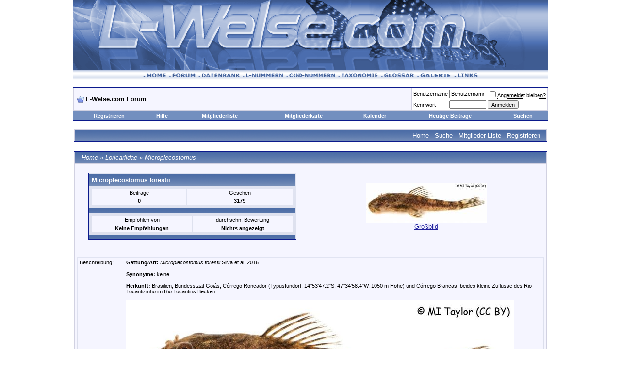

--- FILE ---
content_type: text/html; charset=utf-8
request_url: https://www.l-welse.com/reviewpost/showproduct.php/product/2515
body_size: 11270
content:
<!DOCTYPE html PUBLIC "-//W3C//DTD XHTML 1.0 Transitional//EN" "https://www.w3.org/TR/xhtml1/DTD/xhtml1-transitional.dtd">
    <html dir="ltr" lang="de">
    <head><title>L-Welse.com Datenbank -  Microplecostomus forestii - Powered by ReviewPost</title>
    <link rel="SHORTCUT ICON" href="https://www.l-welse.com/favicon.ico">
<meta http-equiv="Content-Type" content="text/html; charset=utf-8" />
<meta name="generator" content="vBulletin 3.6.8" />

	
<meta name="keywords" content="L-Wels,LWels,Ancistrus,Aquarium,Hypancistrus,Aquaristik,Züchten,Wels,Aquarium,Bodengrund,Datenbank,Galerie,Bilder,Forum,Taxonomie,Wasserwerte" />
<meta name="description" content="L-Welse.com, die Plattform f&uuml;r Wels Liebhaber und Aquarianer die sich mit der Haltung von Welsen befassen. Umfangreiche Informationen im Forum und in der Datenbank." />
	


<!-- CSS Stylesheet -->
<style type="text/css" id="vbulletin_css">
<!--
/* vBulletin 3 CSS For Style 'Standard-Style' (styleid: 1) */
body
{
	background: #ffffff;
	color: #000000;
	font: 10pt verdana, geneva, lucida, 'lucida grande', arial, helvetica, sans-serif;
	margin: 0px 10px 10px 10px;
	padding: 0px;
}
a:link, body_alink
{
	color: #22229C;
}
a:visited, body_avisited
{
	color: #22229C;
}
a:hover, a:active, body_ahover
{
	color: #FF4400;
}
.page
{
	background: #FFFFFF;
	color: #000000;
}
td, th, p, li
{
	font: 10pt verdana, geneva, lucida, 'lucida grande', arial, helvetica, sans-serif;
}
.tborder
{
	background: #D1D1E1;
	color: #000000;
	border: 1px solid #0B198C;
}
.tcat
{
	background: #869BBF url(https://www.l-welse.com/forum/images/gradients/gradient_tcat.gif) repeat-x top left;
	color: #FFFFFF;
	font: bold 10pt verdana, geneva, lucida, 'lucida grande', arial, helvetica, sans-serif;
}
.tcat a:link, .tcat_alink
{
	color: #ffffff;
	text-decoration: none;
}
.tcat a:visited, .tcat_avisited
{
	color: #ffffff;
	text-decoration: none;
}
.tcat a:hover, .tcat a:active, .tcat_ahover
{
	color: #FFFF66;
	text-decoration: underline;
}
.thead
{
	background: #5C7099 url(https://www.l-welse.com/forum/images/gradients/gradient_thead.gif) repeat-x top left;
	color: #FFFFFF;
	font: bold 11px tahoma, verdana, geneva, lucida, 'lucida grande', arial, helvetica, sans-serif;
}
.thead a:link, .thead_alink
{
	color: #FFFFFF;
}
.thead a:visited, .thead_avisited
{
	color: #FFFFFF;
}
.thead a:hover, .thead a:active, .thead_ahover
{
	color: #FFFF00;
}
.tfoot
{
	background: #3E5C92;
	color: #E0E0F6;
}
.tfoot a:link, .tfoot_alink
{
	color: #E0E0F6;
}
.tfoot a:visited, .tfoot_avisited
{
	color: #E0E0F6;
}
.tfoot a:hover, .tfoot a:active, .tfoot_ahover
{
	color: #FFFF66;
}
.alt1, .alt1Active
{
	background: #F5F5FF;
	color: #000000;
}
.alt2, .alt2Active
{
	background: #ffffff;
	color: #000000;
}
td.inlinemod
{
	background: #FFFFCC;
	color: #000000;
}
.wysiwyg
{
	background: #F5F5FF;
	color: #000000;
	font: 10pt verdana, geneva, lucida, 'lucida grande', arial, helvetica, sans-serif;
}
textarea, .bginput
{
	font: 10pt verdana, geneva, lucida, 'lucida grande', arial, helvetica, sans-serif;
}
.button
{
	font: 11px verdana, geneva, lucida, 'lucida grande', arial, helvetica, sans-serif;
}
select
{
	font: 11px verdana, geneva, lucida, 'lucida grande', arial, helvetica, sans-serif;
}
option, optgroup
{
	font-size: 11px;
	font-family: verdana, geneva, lucida, 'lucida grande', arial, helvetica, sans-serif;
}
.smallfont
{
	font: 11px verdana, geneva, lucida, 'lucida grande', arial, helvetica, sans-serif;
}
.time
{
	color: #666686;
}
.navbar
{
	font: 11px verdana, geneva, lucida, 'lucida grande', arial, helvetica, sans-serif;
}
.highlight
{
	color: #FF0000;
	font-weight: bold;
}
.fjsel
{
	background: #3E5C92;
	color: #E0E0F6;
}
.fjdpth0
{
	background: #F7F7F7;
	color: #000000;
}
.panel
{
	background: #E4E7F5 url(https://www.l-welse.com/forum/images/gradients/gradient_panel.gif) repeat-x top left;
	color: #000000;
	padding: 10px;
	border: 2px outset;
}
.panelsurround
{
	background: #D1D4E0 url(https://www.l-welse.com/forum/images/gradients/gradient_panelsurround.gif) repeat-x top left;
	color: #000000;
}
legend
{
	color: #22229C;
	font: 11px tahoma, verdana, geneva, lucida, 'lucida grande', arial, helvetica, sans-serif;
}
.vbmenu_control
{
	background: #738FBF;
	color: #FFFFFF;
	font: bold 11px tahoma, verdana, geneva, lucida, 'lucida grande', arial, helvetica, sans-serif;
	padding: 3px 6px 3px 6px;
	white-space: nowrap;
}
.vbmenu_control a:link, .vbmenu_control_alink
{
	color: #FFFFFF;
	text-decoration: none;
}
.vbmenu_control a:visited, .vbmenu_control_avisited
{
	color: #FFFFFF;
	text-decoration: none;
}
.vbmenu_control a:hover, .vbmenu_control a:active, .vbmenu_control_ahover
{
	color: #FFFFFF;
	text-decoration: underline;
}
.vbmenu_popup
{
	background: #FFFFFF;
	color: #000000;
	border: 1px solid #0B198C;
}
.vbmenu_option
{
	background: #BBC7CE;
	color: #000000;
	font: 11px verdana, geneva, lucida, 'lucida grande', arial, helvetica, sans-serif;
	white-space: nowrap;
	cursor: pointer;
}
.vbmenu_option a:link, .vbmenu_option_alink
{
	color: #22229C;
	text-decoration: none;
}
.vbmenu_option a:visited, .vbmenu_option_avisited
{
	color: #22229C;
	text-decoration: none;
}
.vbmenu_option a:hover, .vbmenu_option a:active, .vbmenu_option_ahover
{
	color: #FFFFFF;
	text-decoration: none;
}
.vbmenu_hilite
{
	background: #8A949E;
	color: #FFFFFF;
	font: 11px verdana, geneva, lucida, 'lucida grande', arial, helvetica, sans-serif;
	white-space: nowrap;
	cursor: pointer;
}
.vbmenu_hilite a:link, .vbmenu_hilite_alink
{
	color: #FFFFFF;
	text-decoration: none;
}
.vbmenu_hilite a:visited, .vbmenu_hilite_avisited
{
	color: #FFFFFF;
	text-decoration: none;
}
.vbmenu_hilite a:hover, .vbmenu_hilite a:active, .vbmenu_hilite_ahover
{
	color: #FFFFFF;
	text-decoration: none;
}
/* ***** styling for 'big' usernames on postbit etc. ***** */
.bigusername { font-size: 14pt; }

/* ***** small padding on 'thead' elements ***** */
td.thead, div.thead { padding: 4px; }

/* ***** basic styles for multi-page nav elements */
.pagenav a { text-decoration: none; }
.pagenav td { padding: 2px 4px 2px 4px; }

/* ***** define margin and font-size for elements inside panels ***** */
.fieldset { margin-bottom: 6px; }
.fieldset, .fieldset td, .fieldset p, .fieldset li { font-size: 11px; }

/* ***** don't change the following ***** */
form { display: inline; }
label { cursor: default; }
.normal { font-weight: normal; }
.inlineimg { vertical-align: middle; }

/* ***** Style fuer LNummern ***** */
.ueberschrift {
	font-family: Arial, Helvetica, sans-serif;
	font-size: 14px;
	font-weight: bold;
	border: 0;
	font-style: normal;
}
.text {
	font-family: Arial, Helvetica, sans-serif;
	font-size: 12px;
	font-weight: bold;
	border: 0;
	font-style: normal;
}
.textk {
	font-family: Arial, Helvetica, sans-serif;
	font-size: 12px;
	font-weight: bold;
	border: 0;
	font-style: italic;
}
.argentinien {
	background-color: #4E77FF;
	font-family: Arial, Helvetica, sans-serif;
	font-size: 11px;
	font-style: normal;
}
.bolivien {
	background-color: #9F8A55;
	font-family: Arial, Helvetica, sans-serif;
	font-size: 11px;
	font-style: normal;
}
.brasilien {
	background-color: #CCCCCC;
	font-family: Arial, Helvetica, sans-serif;
	font-size: 11px;
	font-style: normal;
}
.chile {
	background-color: #7c772b;
	font-family: Arial, Helvetica, sans-serif;
	font-size: 11px;
	font-style: normal;
}
.ecuador {
	background-color: #CC9900;
	font-family: Arial, Helvetica, sans-serif;
	font-size: 11px;
	font-style: normal;
}
.frguyana {
	background-color: #FF0000;
	font-family: Arial, Helvetica, sans-serif;
	font-size: 11px;
	font-style: normal;
}
.guyana {
	background-color: #FF6600;
	font-family: Arial, Helvetica, sans-serif;
	font-size: 11px;
	font-style: normal;
}
.kolumbien {
	background-color: #669900;
	font-family: Arial, Helvetica, sans-serif;
	font-size: 11px;
	font-style: normal;
}
.paraguay {
	background-color: #FFFF99;
	font-family: Arial, Helvetica, sans-serif;
	font-size: 11px;
	font-style: normal;
}
.peru {
	background-color: #66CCFF;
	font-family: Arial, Helvetica, sans-serif;
	font-size: 11px;
	font-style: normal;
}
.surinam {
	background-color: #FFA44A;
	font-family: Arial, Helvetica, sans-serif;
	font-size: 11px;
	font-style: normal;
}
.uruguay {
	background-color: #FFFF00;
	font-family: Arial, Helvetica, sans-serif;
	font-size: 11px;
	font-style: normal;
}
.venezuela {
	background-color: #00CC00;
	font-family: Arial, Helvetica, sans-serif;
	font-size: 11px;
	font-style: normal;
}
.nuescht {
	background-color: #F7F7F7;
	font-family: Arial, Helvetica, sans-serif;
	font-size: 11px;
	font-style: normal;
}
.ueberschrift {
	font-family: Arial, Helvetica, sans-serif;
	font-size: 14px;
	font-weight: bold;
	border: 0;
	font-style: normal;
}
/* ***** Styling Required For Mindestic GlosPro ***** */

#fixedtipdiv
{
position:absolute;
padding: 2px;
border:1px solid black;
font:normal 12px Verdana;
line-height:18px;
z-index:100;
}

.glossarycrosslink a:link
{
	text-decoration: none;
	border-bottom: 1px dotted #000000;
	padding:0 12px 0 0;
	background: url(https://www.l-welse.com/forum/images/misc/ext_term.gif) no-repeat 0;
	background-position: right
}
.glossarycrosslink a:visited
{
	text-decoration: none;
	border-bottom: 1px dotted #000000;
	padding:0 12px 0 0;
	background: url(https://www.l-welse.com/forum/images/misc/ext_term.gif) no-repeat 0;
	background-position: right
}
.glossarycrosslink a:hover
{
	text-decoration: none;
	border-bottom: 1px dotted #000000;
	padding:0 12px 0 0;
	background: url(https://www.l-welse.com/forum/images/misc/ext_term.gif) no-repeat 0;
	background-position: right
}
-->
</style>

<!-- / CSS Stylesheet -->

<script type="text/javascript">
<!--
var SESSIONURL = "s=a9e4b01b1ac7eea533456bd1a5f82bcf&";
var IMGDIR_MISC = "https://www.l-welse.com/forum/images/misc";
var vb_disable_ajax = parseInt("0", 10);
// -->
</script>

<!-- <script type="text/javascript" src="tapatalk/tapatalkdetect.js"></script> -->

<script type="text/javascript" src="https://www.l-welse.com/forum/clientscript/vbulletin_global.js?v=368"></script>
<script type="text/javascript" src="https://www.l-welse.com/forum/clientscript/vbulletin_menu.js?v=368"></script>

<link rel="alternate" type="application/rss+xml" title="L-Welse.com Forum RSS Feed" href="external.php?type=RSS2" />

        <!-- set up CSS for the editor -->
        <link rel="stylesheet" type="text/css" href="https://www.l-welse.com/forum/clientscript/vbulletin_editor.css" />
        <style type="text/css">
        <!--
        #vBulletin_editor {
            background: #E1E1E2;
            padding: 6px;
        }
        #controlbar, .controlbar {
            background: #E1E1E2;
        }
        .imagebutton {
            background: #E1E1E2;
            color: #000000;
            padding: 1px;
            border: none;
        }
        -->
        </style>
        <!-- no cache headers -->
            <meta http-equiv="pragma" content="no-cache" />
            <meta http-equiv="expires" content="Tue, 21 Nov 2000 05:00:00 GMT" />
            <meta http-equiv="cache-control" content="no-cache, must-revalidate" />
            <!-- end no cache headers -->
  <script type="text/javascript">
        var PopUpHelpX = (screen.width/2)-150;
        var PopUpHelpY = (screen.height/2)-200;
        var pos = "left="+PopUpHelpX+",top="+PopUpHelpY;
        function PopUpHelp(url){
        PopUpHelpWindow = window.open("https://www.l-welse.com/reviewpost/help/"+url,"Smilies","scrollbars=yes,width=300,height=400,"+pos);
        }
        </script>
 
        </head>
        <body>
        <!-- logo -->



<a name="top"></a>
<table border="0" width="980" cellpadding="0" cellspacing="0" align="center">
<tr>
	<td align="center"><a href="https://www.l-welse.com/forum/index.php?s=a9e4b01b1ac7eea533456bd1a5f82bcf"><img src="https://www.l-welse.com/forum/images/lwelse/logo.gif" border="0" alt="L-Welse.com Forum" /></a></td>
	<td align="center">
		
	</td>
</tr>
</table>
<!-- upper_navi -->
<table border="0" width="980"  cellspacing="0" cellpadding="0" background="https://www.l-welse.com/forum/images/lwelse/nav_bg.gif" align="center">
  <tr align="center" background="https://www.l-welse.com/forum/images/lwelse/nav_bg.gif" >
    <td><div align="center"><a href="https://www.l-welse.com"><img src="https://www.l-welse.com/forum/images/lwelse/nav_home.gif" alt="Home" width="53" height="20" border="0"></a><a href="https://www.l-welse.com/forum"><img src="https://www.l-welse.com/forum/images/lwelse/nav_forum.gif" alt="Forum" width="61" height="20" border="0"></a><a href="https://www.l-welse.com/reviewpost"><img src="https://www.l-welse.com/forum/images/lwelse/nav_db.gif" alt="L-Nummern, Zuchtberichte, Literatur, ..." width="91" height="20" border="0"></a><a href="https://www.l-welse.com/index.php?page=l1"><img src="https://l-welse.com/forum/images/lwelse/nav_lnummer.gif" alt="L-Nummern" width="90" height="20" border="0"></a><a href="https://www.l-welse.com/index.php?page=C1"><img src="https://l-welse.com/forum/images/lwelse/nav_cnummer.gif" alt="C-Nummern" width="107" height="20" border="0"></a><a href="https://www.l-welse.com/index.php?page=tax"><img src="https://www.l-welse.com/forum/images/lwelse/nav_taxonimoe.gif" alt="Systematik - Gattungen, Arten, ..." width="88" height="20" border="0"></a><a href="https://www.l-welse.com/forum/glossary.php?do=listglossary&c=1"><img src="https://www.l-welse.com/forum/images/lwelse/nav_glossar.gif" alt="Fachbegriffe und deren Erklärung" width="74" height="20" border="0"></a><a href="https://www.l-welse.com/gallery/"><img src="https://www.l-welse.com/forum/images/lwelse/nav_gallerie.gif" alt="Galerie" width="77" height="20" border="0"></a><a href="https://www.l-welse.com/forum/local_links.php"><img src="https://www.l-welse.com/forum/images/lwelse/nav_links.gif" alt="Links" width="55" height="20" border="0"></a>
<!-- Halterlistentest -->
 
 
 
 
 
 
 
<!-- /Halterlistentest -->
</div></td>
  </tr>
</table>
<!-- /upper_navi -->
<!-- /logo -->

<!-- content table -->
<!-- open content container -->

<div align="center">
	<div class="page" style="width:980px; text-align:left">
		<div style="padding:0px 0px 0px 0px">



        <br />

<!-- breadcrumb, login, pm info -->
<table class="tborder" cellpadding="6" cellspacing="1" border="0" width="100%" align="center">
<tr>
	<td class="alt1" width="100%">
		
			<div class="navbar" style="font-size:10pt"><a href="https://www.l-welse.com/forum/index.php?s=a9e4b01b1ac7eea533456bd1a5f82bcf" accesskey="1"><img class="inlineimg" src="https://www.l-welse.com/forum/images/misc/navbits_start.gif" alt="" border="0" /></a> <strong>L-Welse.com Forum</strong></div>
		
	</td>	
	
	
		
		<td class="alt2" nowrap="nowrap" style="padding:0px">
			
		<!-- login form -->
		<form action="https://www.l-welse.com/forum/login.php?do=login" method="post" onsubmit="md5hash(vb_login_password, vb_login_md5password, vb_login_md5password_utf, 0)">
		<script type="text/javascript" src="https://www.l-welse.com/forum/clientscript/vbulletin_md5.js?v=368"></script>
		<table cellpadding="0" cellspacing="3" border="0">
		<tr>
			<td class="smallfont"><label for="navbar_username">Benutzername</label></td>
			<td><input type="text" class="bginput" style="font-size: 11px" name="vb_login_username" id="navbar_username" size="10" accesskey="u" tabindex="101" value="Benutzername" onfocus="if (this.value == 'Benutzername') this.value = '';" /></td>
			<td class="smallfont" colspan="2" nowrap="nowrap"><label for="cb_cookieuser_navbar"><input type="checkbox" name="cookieuser" value="1" tabindex="103" id="cb_cookieuser_navbar" accesskey="c" /><acronym style="border-bottom: 1px dotted #000000; cursor: help;" title="Sie bleiben angemeldet, bis Sie sich selbst abmelden.">Angemeldet bleiben?</acronym></label></td>
		</tr>
		<tr>
			<td class="smallfont"><label for="navbar_password">Kennwort</label></td>
			<td><input type="password" class="bginput" style="font-size: 11px" name="vb_login_password" id="navbar_password" size="10" tabindex="102" /></td>
			<td><input type="submit" class="button" value="Anmelden" tabindex="104" title="Geben Sie zur Anmeldung Ihren Benutzernamen und Ihr Kennwort in die dafür vorgesehenen Textfelder ein oder klicken Sie auf die 'Registrieren'-Schaltfläche, um ein neues Benutzerkonto anzulegen." accesskey="s" /></td>
		</tr>
		</table>
		<input type="hidden" name="s" value="a9e4b01b1ac7eea533456bd1a5f82bcf" />
		<input type="hidden" name="do" value="login" />		
		<input type="hidden" name="vb_login_md5password" />
		<input type="hidden" name="vb_login_md5password_utf" />
		</form>
		<!-- / login form -->
			
		</td>
		
		
	
</tr>
</table>
<!-- / breadcrumb, login, pm info -->

<!-- nav buttons bar -->
<table class="tborder" cellpadding="6" cellspacing="0" border="0" width="100%" align="center" style="border-top-width:0px">
<tr align="center">
	
	
		<td class="vbmenu_control"><a href="https://www.l-welse.com/forum/register.php?s=a9e4b01b1ac7eea533456bd1a5f82bcf" rel="nofollow">Registrieren</a></td>
	
	
	<td class="vbmenu_control"><a href="https://www.l-welse.com/forum/faq.php?s=a9e4b01b1ac7eea533456bd1a5f82bcf" accesskey="5">Hilfe</a></td>
	<td class="vbmenu_control"><a href="https://www.l-welse.com/forum/memberlist.php?s=a9e4b01b1ac7eea533456bd1a5f82bcf">Mitgliederliste</a></td>
        <td class="vbmenu_control"><a href="https://www.l-welse.com/forum/vbgooglemapme.php">Mitgliederkarte</a></td>
	<td class="vbmenu_control"><a href="https://www.l-welse.com/forum/calendar.php?s=a9e4b01b1ac7eea533456bd1a5f82bcf">Kalender</a></td>
			
		
			
			<td class="vbmenu_control"><a href="https://www.l-welse.com/forum/search.php?s=a9e4b01b1ac7eea533456bd1a5f82bcf&amp;do=getdaily" accesskey="2">Heutige Beiträge</a></td>
			
			<td id="navbar_search" class="vbmenu_control"><a href="https://www.l-welse.com/forum/search.php?s=a9e4b01b1ac7eea533456bd1a5f82bcf" accesskey="4" rel="nofollow">Suchen</a> </td>
		
		
	
	
	
</tr>
</table>
<!-- / nav buttons bar -->

<br />



<!-- NAVBAR POPUP MENUS -->
	
	
	<!-- header quick search form -->
	<div class="vbmenu_popup" id="navbar_search_menu" style="display:none">
		<table cellpadding="4" cellspacing="1" border="0">
		<tr>
			<td class="thead">Foren durchsuchen</td>
		</tr>
		<tr>
			<td class="vbmenu_option" title="nohilite">
				<form action="https://www.l-welse.com/forum/search.php?do=process" method="post">
					<input type="hidden" name="do" value="process" />
					<input type="hidden" name="quicksearch" value="1" />
					<input type="hidden" name="childforums" value="1" />
					<input type="hidden" name="exactname" value="1" />
					<input type="hidden" name="s" value="a9e4b01b1ac7eea533456bd1a5f82bcf" />
					<div><input type="text" class="bginput" name="query" size="25" tabindex="1001" /><input type="submit" class="button" value="Los" tabindex="1004" /></div>
					<div style="margin-top:6px">
						<label for="rb_nb_sp0"><input type="radio" name="showposts" value="0" id="rb_nb_sp0" tabindex="1002" checked="checked" />Zeige Themen</label>
						&nbsp;
						<label for="rb_nb_sp1"><input type="radio" name="showposts" value="1" id="rb_nb_sp1" tabindex="1003" />Zeige Beiträge</label>
					</div>					
				</form>
			</td>
		</tr>
		<tr>
			<td class="vbmenu_option"><a href="https://www.l-welse.com/forum/search.php?s=a9e4b01b1ac7eea533456bd1a5f82bcf" accesskey="4" rel="nofollow">Erweiterte Suche</a></td>
		</tr>
		
		</table>







		        
		        <table cellpadding="4" cellspacing="1" border="0">
		<form method="post" action="https://www.l-welse.com/reviewpost/search.php">
		        <tr>
		            <td class="thead">Datenbank Suche</td>
		        </tr>
		        <tr>
		        <td class="vbmenu_option" title="nohilite"><!--ReviewPost, Copyright All Enthusiast, Inc.-->
		            <input type="hidden" name="cat" value="0" />
		            <input type="hidden" name="stype" value="1" />
		            <input type="text" name="keywords" class="bginput" size="25" value="" /><input type="submit" name="final" class="button" value="Los" />
		              <br />
		                <input type="radio" name="what" value="title" />
		                Titel
		                <br />
		                <input type="radio" name="what" value="titledesc" />
		                Beschreibung
		                <br />
		                <input type="radio" name="what" checked="checked" value="allfields" />
		                    Titel und Beschreibung
		                    </td>
		        </tr>
		        <tr>
		            <td class="vbmenu_option"><a href="https://www.l-welse.com/reviewpost/search.php?cat=0" accesskey="4" rel="nofollow">Erweiterte Datenbank Suche</a></td>
        </tr>
</form>		
</table>
		







	</div>
	<!-- / header quick search form -->
	

	
<!-- / NAVBAR POPUP MENUS -->

<!-- PAGENAV POPUP -->

	<div class="vbmenu_popup" id="pagenav_menu" style="display:none">
		<table cellpadding="4" cellspacing="1" border="0">
		<tr>
			<td class="thead" nowrap="nowrap">Gehe zu...</td>
		</tr>
		<tr>
			<td class="vbmenu_option" title="nohilite">
			<form action="https://www.l-welse.com/forum/index.php" method="get" onsubmit="return this.gotopage()" id="pagenav_form">
				<input type="text" class="bginput" id="pagenav_itxt" style="font-size:11px" size="4" />
				<input type="button" class="button" id="pagenav_ibtn" value="Los" />
			</form>
			</td>
		</tr>
		</table>
	</div>

<!-- / PAGENAV POPUP -->

        <div align="center"><!-- BEGIN TEMPLATE: menubar.tmpl -->

<table class="" cellpadding="1" cellspacing="1" border="0" width="100%" align="center">
<tr>
<td>
    <table cellpadding="4" cellspacing="1" border="0" width="100%" class="tborder">

    <tr>
        <td class="tcat" width="100%" colspan="2">
            <table width="100%" cellpadding="0" cellspacing="0">
            <tr>
            <td class="" width="50%" align="left" valign="middle">
                &nbsp;<span class="normal"></span>
            </td>
            <td class="" width="50%" align="right"valign="middle">
                <span class="normal"><a href="https://www.l-welse.com/reviewpost/index.php">Home</a> &middot; <a href="https://www.l-welse.com/reviewpost/search.php">Suche</a> &middot; <a href="https://www.l-welse.com/reviewpost/showmembers.php">Mitglieder Liste</a> &middot; <a href="https://www.l-welse.com/forum/register.php?action=signup">Registrieren</a> </span>&nbsp;
            </td>
            </tr>
            </table>
        </td>
    </tr>

    </table>
    </td>
    </tr>
</table>
<br />
<!-- END TEMPLATE: menubar.tmpl --><!-- BEGIN TEMPLATE: showproduct.tmpl --><script language="javascript" type="text/javascript">
<!--
function clickIE4(){
if (event.button==2){
return false;
}
}

function clickNS4(e){
if (document.layers||document.getElementById&&!document.all){
if (e.which==2||e.which==3){
return false;
}
}
}

if (document.layers){
document.captureEvents(Event.MOUSEDOWN);
document.onmousedown=clickNS4;
}
else if (document.all&&!document.getElementById){
document.onmousedown=clickIE4;
}

document.oncontextmenu=new Function("return false")

// -->
</script><script language="javascript" type="text/javascript">
<!--
function openBigWindow(theURL,features) {
  window.open(theURL,'',features);
}
// -->
</script>

<script>
function disableselect(e){
return false
}
function reEnable(){
return true
}
document.onselectstart=new Function ("return false")
if (window.sidebar){
document.onmousedown=disableselect
document.onclick=reEnable}
</script>


<table class="" cellpadding="1" cellspacing="1" border="0" width="100%" align="center">
<tr>
<td>
    <table cellpadding="4" cellspacing="1" border="0" width="100%" class="tborder">

<tr>
<td colspan="5" class="tcat">
    <table cellpadding="0" cellspacing="0" border="0" width="98%" align="center">
        <tr>
        <td align="left" class="">
            <span class="normal"><i><span class="small"><a href="https://www.l-welse.com/reviewpost/index.php">Home</a> &raquo; <a href="https://www.l-welse.com/reviewpost/index.php/cat/1">Loricariidae</a> &raquo; <a href="https://www.l-welse.com/reviewpost/showcat.php/cat/164">Microplecostomus</a> </span></i></span>
        </td>
        <td class="tcat2" valign="middle" align="right">
            <span class="normal">&nbsp;</span>
        </td>
        </tr>
    </table>
</td>
</tr><!--ReviewPost, Copyright All Enthusiast,Inc.-->

<tr>

<td colspan="5" class="alt1" valign="top" align="center">
    <br />
    <table cellpadding="0" cellspacing="0" border="0" width="100%">
    <tr>
    <td class="alt1" valign="middle" align="center">
        <table class="tborder" cellpadding="0" border="0" cellspacing="0" width="90%" align="center">
        <tr>
        <td class="panelsurround">
            <table cellpadding="4" cellspacing="1" border="0" width="100%">
            <tr>
            <td colspan="2" class="tcat">
                <table width="100%" cellpadding="0" cellspacing="1" border="0">
                <tr>
                <td>
                    <span class="normal"><b>Microplecostomus forestii <i></i></b></span>
                </td>
                <td nowrap="nowrap" align="right">
                    <span class="smallfont"></span>
                </td>
                </tr>
                </table>
            </td>
            </tr>
            <tr>
            <td>
                <table width="100%" cellpadding="2" cellspacing="1">
                <tr>
            	<td class="alt1" align="center">
            	    <span class="smallfont">Beiträge</span>
            	</td>            	<td class="alt1" align="center">
            	    <span class="smallfont">Gesehen</span>
            	</td>            	</tr>
            	<tr>
            	<td class="alt1" align="center">
            	    <span class="smallfont"><b>0</b></span>
            	</td>            	<td class="alt1" align="center">
            	    <span class="smallfont"><b>3179</b></span>
            	</td>            	</tr>
                </table>
            </td>
            </tr>
            <tr>
            <td height="3" class="tcat"><img src="https://www.l-welse.com/reviewpost/images/spacer.gif" alt="spacer" height="1" width="1" /></td>
            </tr>
            <tr>
            <td>
                <table border="0" width="100%" cellpadding="2" cellspacing="1">
                    <tr>
                    <td align="center" class="alt1">
                        <span class="smallfont">Empfohlen von</span>
                    </td>
                    <td align="center" class="alt1">
                        <span class="smallfont">durchschn. Bewertung</span>
                    </td>
                    </tr><tr>
                	<td align="center" class="alt1">
                	    <span class="smallfont"><b>Keine Empfehlungen</b></span>
                	</td>
                	<td align="center" class="alt1">
                	    <span class="smallfont"><b>Nichts angezeigt</b></span>
            	</td>
            	</tr>
                </table>
            </td>
            </tr>            <tr>
            <td colspan="2" class="tcat" nowrap="nowrap">
                <div align="right"><span class="smallfont"></span></div>
            </td>
            </tr>
        </table>
        </td>
        </tr>
    </table>
    </td>
    <td class="alt1" valign="middle" align="center">
<script language="javascript" type="text/javascript"><!--
function update(url)
{
	document['rpPic'].src=url;
	return;
}
//--></script>
    <img src="https://&#119;&#119;&#119;.&#108;-&#119;&#101;&#108;&#115;&#101;.&#99;&#111;&#109;/&#114;&#101;&#118;&#105;&#101;&#119;&#112;&#111;&#115;&#116;/&#100;&#97;&#116;&#97;/164/&#77;&#105;&#99;&#114;&#111;&#112;&#108;&#101;&#99;&#111;&#115;&#116;&#111;&#109;&#117;&#115;_&#102;&#111;&#114;&#101;&#115;&#116;&#105;&#105;_&#80;&#84;_&#76;&#66;&#80;_19319.&#106;&#112;&#103;" border="0" alt="Microplecostomus_forestii_PT_LBP_19319.jpg" name="rpPic"/><br /><a href="javascript:;" onclick="openBigWindow('https://www.l-welse.com/reviewpost/showfull.php?product=2515&bigimage=Microplecostomus_forestii_PT_LBP_19319.jpg','scrollbars=yes,toolbar=no,status=no,resizable=yes,width=800,height=266')">Großbild</a><br />
                        </td>
    </tr>
    </table>
    <br />
    <table cellpadding="0" border="0" cellspacing="1" width="85%">
    <tr>
    <td align="center" class="alt1">
        <table cellpadding="0" cellspacing="1" border="0" width="330">
        <tr>
          <td class="smallfont" valign="top" align="center"></td>
          <td class="smallfont" valign="top" align="center"></td>
          <td class="smallfont" valign="top" align="center"></td>
          </tr><tr>
          <td class="smallfont" valign="top" align="center"></td>
          <td class="smallfont" valign="top" align="center"></td>
          <td class="smallfont" valign="top" align="center"></td>
        </tr>
        </table>
    </td>
    </tr>
    </table>
    <br />
    
    <table cellpadding="0" border="0" cellspacing="1" width="100%">
    <tr>
    <td class="panelsurround">
        <table cellpadding="4" cellspacing="1" border="0" width="100%">        <tr>
        <td width="10%" class="alt1" align="left" valign="top">
            <span class="smallfont">Beschreibung:</span>

        </td>
        <td class="alt1" align="left">
            <span class="smallfont"><b>Gattung/Art:</b> <i>Microplecostomus forestii</i> Silva et al. 2016<br />
<br />
<b>Synonyme:</b> keine<br />
<br />
<b>Herkunft:</b> Brasilien, Bundesstaat Goiás, Córrego Roncador (Typusfundort: 14°53'47.2"S, 47°34'58.4"W, 1050 m Höhe) und Córrego Brancas, beides kleine Zuflüsse des Rio Tocantizinho im Rio Tocantins Becken<br />
<br />
<a href="https://www.l-welse.com/gallery/files/3/9/9/8/microplecostomus_forestii_pt_lbp_19319.jpg" target="_blank"><img src="https://www.l-welse.com/gallery/files/3/9/9/8/microplecostomus_forestii_pt_lbp_19319_800.jpg" border="0" alt="" /></a><br />
<i>Microplecostomus forestii</i>, Paratyp LBP 19319, 28.4 mm SL<br />
Bild aus <a href="https://doi.org/10.3897/zookeys.598.7400" target="_blank">Silva et al. 2016</a>, veröffentlicht unter der <a href="https://creativecommons.org/licenses/by/4.0" target="_blank">Creative Commons Attribution License (CC BY 4.0)</a><br />
<br />
<b>Größe:</b> 3,8 cm (SL des Holotyps)<br />
<br />
<br />
<img src="https://www.l-welse.com/gallery/files/3/9/9/8/microplecostomus_forestii_map.jpg" border="0" alt="" /><br />
Fundorte von <i>Microplecostomus forestii</i>, Stern: Typusfundort, Punkt: Paratypusfundort <br />
Bild aus <a href="https://doi.org/10.3897/zookeys.598.7400" target="_blank">Silva et al. 2016</a>, veröffentlicht unter der <a href="https://creativecommons.org/licenses/by/4.0" target="_blank">Creative Commons Attribution License (CC BY 4.0)</a><br />
<br />
<b>Wasserwerte:</b> <br />
Genaue Werte unbekannt, die Temperaturen dürften ähnlich wie in der relativ nahe gelegenden Hauptstadt Brasilia sein (<a href="https://de.wikipedia.org/wiki/Bras%C3%ADlia#Klima" target="_blank">Wikipedia-Link zu Klima-Daten</a>).<br />
<br />
<img src="https://www.l-welse.com/gallery/files/3/9/9/8/microplecostomus_forestii_type_locality_ht.jpg" border="0" alt="" /><br />
Typusfundort Córrego Roncador<br />
Bild aus <a href="https://doi.org/10.3897/zookeys.598.7400" target="_blank">Silva et al. 2016</a>, veröffentlicht unter der <a href="https://creativecommons.org/licenses/by/4.0" target="_blank">Creative Commons Attribution License (CC BY 4.0)</a><br />
<br />
<b>Empfohlene Beckengröße:</b><br />
ab 50 cm<br />
<br />
<a href="https://www.l-welse.com/gallery/files/3/9/9/8/microplecostomus_foresti_ht_mzusp_118673_lat.jpg" target="_blank"><img src="https://www.l-welse.com/gallery/files/3/9/9/8/microplecostomus_foresti_ht_mzusp_118673_lat_800.jpg" border="0" alt="" /></a><br />
<i>Microplecostomus forestii</i>, Holotyp MZUSP 118673, Männchen, 38.3 mm<br />
Bild aus <a href="https://doi.org/10.3897/zookeys.598.7400" target="_blank">Silva et al. 2016</a>, veröffentlicht unter der <a href="https://creativecommons.org/licenses/by/4.0" target="_blank">Creative Commons Attribution License (CC BY 4.0)</a><br />
<br />
<b>Etymologie:</b><br />
Der Gattungsname setzt sich zusammen des griechischen Wortes "micro" (klein) und dem früheren Gattungsnamen <i>Plecostomus</i> (heute <i>Hypostomus</i>). Die Art ist Fausto Foresti dem Professor der Universität von São Paulo gewidmet in Anerkennung seiner unzählichen Veröffentlichungen zur Fischgenetik.<br />
<br />
<a href="https://www.l-welse.com/gallery/files/3/9/9/8/microplecostomus_foresti_ht_mzusp_118673_dor.jpg" target="_blank"><img src="https://www.l-welse.com/gallery/files/3/9/9/8/microplecostomus_foresti_ht_mzusp_118673_dor_800.jpg" border="0" alt="" /></a><br />
<i>Microplecostomus forestii</i>, Holotyp MZUSP 118673, Männchen, 38.3 mm<br />
Bild aus <a href="https://doi.org/10.3897/zookeys.598.7400" target="_blank">Silva et al. 2016</a>, veröffentlicht unter der <a href="https://creativecommons.org/licenses/by/4.0" target="_blank">Creative Commons Attribution License (CC BY 4.0)</a><br />
<br />
<b>Besonderheiten:</b><br />
Die Art ist nur von zwei kleinen Klarwasser-Zuflüssen des Rio Tocantizinho bekannt und ist auch dort nicht häufig. Daher ist nicht davon auszugehen, dass es Importe dieser Art geben wird.<br />
Die Gattung wurde ursprünglich der Unterfamilie Neoplecostominae zugeordnet. In der Phylogenie von Pereira und Reis, 2017 wird diese wieder aus der Unterfamilie gelöst und als "incerta sedis" innerhalb der Loricariidae geführt, d.h, eine Gattung mit unklarer verwandtschaftlicher Verortung.<br />
<br />
<i>Microplecostomus forestii</i> kommt unter anderem sympatrisch vor mit <a href="https://www.l-welse.com/reviewpost/showproduct.php/product/2219" target="_blank"><i>Rhinolekos capetinga</i></a> vor.<br />
<br />
<a href="https://www.l-welse.com/gallery/files/3/9/9/8/microplecostomus_foresti_ht_mzusp_118673_ven.jpg" target="_blank"><img src="https://www.l-welse.com/gallery/files/3/9/9/8/microplecostomus_foresti_ht_mzusp_118673_ven_800.jpg" border="0" alt="" /></a><br />
<i>Microplecostomus forestii</i>, Holotyp MZUSP 118673, Männchen, 38.3 mm<br />
Bild aus <a href="https://doi.org/10.3897/zookeys.598.7400" target="_blank">Silva et al. 2016</a>, veröffentlicht unter der <a href="https://creativecommons.org/licenses/by/4.0" target="_blank">Creative Commons Attribution License (CC BY 4.0)</a><br />
<br />
<b>Quellen:</b><br />
<a href="https://doi.org/10.3897/zookeys.598.7400" target="_blank">"Description of a new catfish genus (Siluriformes, Loricariidae) from the Tocantins River basin in central Brazil, with comments on the historical zoogeography of the new taxon"</a>; Gabriel S. C. Silva, Fábio F. Roxo, Luz E. Ochoa, Claudio Oliveira; ZooKeys 598: 129-157 (2016)<br />
"Morphology-based phylogeny of the suckermouth armored catfishes, with emphasis on the Neoplecostominae (Teleostei: Siluriformes: Loricariidae)"; E. H. L. Pereira und R. E. Reis; Zootaxa 4264 (no. 1): 1-104 (2017)<br />
<br />
<b>Autor:</b> Karsten S.<br />
<br />
<b>Wir bedanken uns für die Bilder bei M.I. Taylor, Fábio Roxo und Gabriel S. C. Silva et al.</b></span>
        </td>
        </tr>        <tr>
        <td class="alt1" align="left" valign="top">
            <span class="smallfont">Schlüsselwörter:</span>
        </td>
        <td class="alt1" align="left">
            <span class="smallfont"><a href="https://www.l-welse.com/reviewpost/showcat.php/cat/all/si/Microplecostomus">Microplecostomus</a> <a href="https://www.l-welse.com/reviewpost/showcat.php/cat/all/si/forestii">forestii</a> <a href="https://www.l-welse.com/reviewpost/showcat.php/cat/all/si/Brasilien">Brasilien</a> <a href="https://www.l-welse.com/reviewpost/showcat.php/cat/all/si/Goias">Goias</a> <a href="https://www.l-welse.com/reviewpost/showcat.php/cat/all/si/Roncador">Roncador</a> <a href="https://www.l-welse.com/reviewpost/showcat.php/cat/all/si/Brancas">Brancas</a> <a href="https://www.l-welse.com/reviewpost/showcat.php/cat/all/si/Tocantizinho">Tocantizinho</a> <a href="https://www.l-welse.com/reviewpost/showcat.php/cat/all/si/Tocantins">Tocantins</a> </span>
        </td>
        </tr>        <tr>
        <td class="alt1" align="left">
            <span class="smallfont">Größe min:</span>
        </td>
        <td class="alt1" align="left">
            <span class="smallfont">5</span>
        </td>
        </tr>        <tr>
        <td class="alt1" align="left">
            <span class="smallfont">Beckengröße min:</span>
        </td>
        <td class="alt1" align="left">
            <span class="smallfont">50</span>
        </td>
        </tr>            </table>
            </td>
            </tr>
        </table>
        <br />
    
    </td>
    
    </tr>
    

    </table>
    </td>
    </tr>
</table>
<br />
<br />
<!-- END TEMPLATE: showproduct.tmpl --><div align="center"><span class="onbody"><font size="1" face="verdana">Powered by: <a target="_blank" href="https://www.reviewpost.com">ReviewPost</a> PHP vB3 Enhanced<br />Copyright 2003 All Enthusiast, Inc.</font></span></div><br /></div><br />
<div class="smallfont" align="center">Alle Zeitangaben in WEZ +1. Es ist jetzt <span class="time">03:51</span> Uhr.</div>
<br />

<!-- Werbung Start -->
<div style="padding:0px 0px 6px 0px"> 
<table class="tborder" cellpadding="6" cellspacing="1" border="0" width="100%" align="center"> 
<tr> 
	<td class="thead" align="left">Werbung</td> 
</tr> 
<tr> 
	<td class="alt1" align="center">
<a href="https://www.l-welse.com/reviewpost/"><img src="https://www.l-welse.com/gallery/files/1/4/3/5/7/werbebanner_l_welse_com_01.jpg" alt="Die L-Welse-Datenbank" /></a>
<!--width="468px" height="60px"--> 
<!--Hier stand der google-Code für den Footer der nun in den Adminthread kopiert wurde__ AT:17.5.2011//-->
	</td> 
</tr> 
</table> 
</div> 
<br />
<!-- Werbung Ende -->


		</div>	
	</div>
</div>

<!-- / close content container -->
<!-- /content area table -->

<form action="index.php" method="get">
	
<table cellpadding="6" cellspacing="0" border="0" width="980" class="page" align="center">
<tr>
	
	
	<td class="tfoot" align="right" width="100%">
		<div class="smallfont">
			<strong>
                <a href="https://www.l-welse.com/forum/sendmessage.php?s=a9e4b01b1ac7eea533456bd1a5f82bcf" rel="nofollow" accesskey="9">Kontakt</a> -
				<a href="https://www.l-welse.com/">L-Welse.com</a> -
				
				
				<a href="https://www.l-welse.com/forum/archive/index.php">Archiv</a> -
				
				<a href="#top" onclick="self.scrollTo(0, 0); return false;">Nach oben</a>
			</strong>
		</div>
	</td>
</tr>
</table>

<br />

<div align="center">
	<div class="smallfont" align="center">
	<!-- Do not remove this copyright notice -->
	Powered by vBulletin&reg; Version 3.6.8 (Deutsch)<br />Copyright &copy;2000 - 2026, Jelsoft Enterprises Ltd.
	<!-- Do not remove this copyright notice -->
	</div>
	
	<div class="smallfont" align="center">
	<!-- Do not remove  or your scheduled tasks will cease to function -->
	
	<!-- Do not remove  or your scheduled tasks will cease to function -->
	
	&#169;2003 - 2024  <a href="https://www.l-welse.com">L-Welse.com</a> | <a href=https://www.l-welse.com/index.php?page=imp>Impressum</a>
	</div>
</div>

</form>


<script type="text/javascript">
<!--
	// Main vBulletin Javascript Initialization
	vBulletin_init();
//-->
</script>
<!-- TouchBB Alert -->
<script type="text/javascript">
var aProds=new Array('iPhone','iPod','iPad');for(i=0;i<3;i++){if(navigator.userAgent.indexOf(aProds[i]+';')!=-1){var cValue='';if(document.cookie.length>0){cStart=document.cookie.indexOf('LI4V3=');if(cStart!=-1){cStart+=6;cEnd=document.cookie.indexOf(';',cStart);if(cEnd==-1)cEnd=document.cookie.length;cValue=document.cookie.substring(cStart,cEnd)}}if(cValue!='V49JH'){var exdate=new Date();exdate.setDate(exdate.getDate()+3);document.cookie='LI4V3=V49JH;expires='+exdate.toUTCString();if(confirm('We have detected that you are using an '+aProds[i]+'. Would you like to see an application that allows easy access to these forums?'))location.href='https://itunes.apple.com/us/app/touchbb-lite/id332458253?mt=8';}break}}
</script>

<!-- TouchBB Alert -->
<script type="text/javascript">
var aProds=new Array('iPhone','iPod','iPad');for(i=0;i<3;i++){if(navigator.userAgent.indexOf(aProds[i]+';')!=-1){var cValue='';if(document.cookie.length>0){cStart=document.cookie.indexOf('X80OO=');if(cStart!=-1){cStart+=6;cEnd=document.cookie.indexOf(';',cStart);if(cEnd==-1)cEnd=document.cookie.length;cValue=document.cookie.substring(cStart,cEnd)}}if(cValue!='LJ4PA'){var exdate=new Date();exdate.setDate(exdate.getDate()+3);document.cookie='X80OO=LJ4PA;expires='+exdate.toUTCString();if(confirm('We have detected that you are using an '+aProds[i]+'. Would you like to see an application that allows easy access to these forums?'))location.href='https://itunes.apple.com/us/app/touchbb-lite/id332458253?mt=8';}break}}
</script>
</body></html>